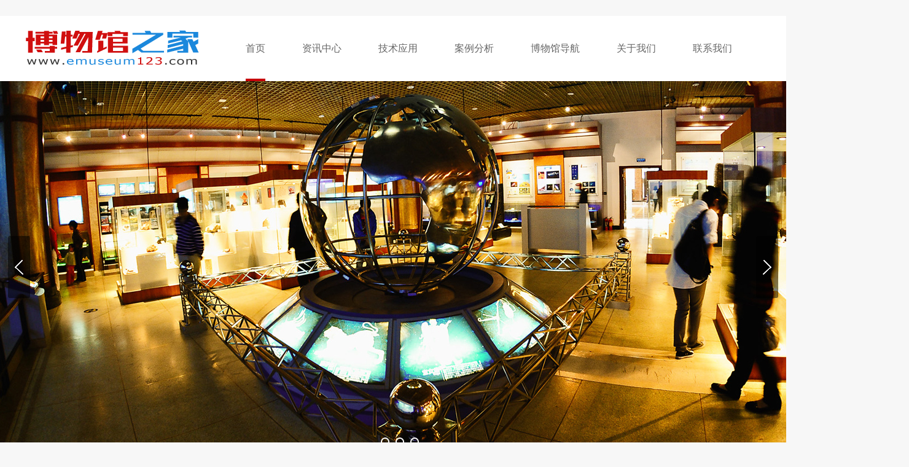

--- FILE ---
content_type: text/html; charset=utf-8
request_url: http://emuseum123.com/
body_size: 5112
content:
﻿<!DOCTYPE html PUBLIC "-//W3C//DTD XHTML 1.0 Transitional//EN" "http://www.w3.org/TR/xhtml1/DTD/xhtml1-transitional.dtd">
<html xmlns="http://www.w3.org/1999/xhtml">
<head>
<meta http-equiv="Content-Type" content="text/html; charset=utf-8">
<title>博物馆之家</title>
<meta name="keywords" content="博物馆之家,全息投影,全息展柜,多点触摸,博物馆展,虚拟现实,数字展厅,数字舞美,楼体投影,展览展示,互动投影,三维仿真,环幕投影,数字样板间,环幕电影">
<meta name="description" content="博物馆之家是国内领先的多媒体展示方案的设计实施专家。为众多行业领域提供新媒体范畴下的原创解决方案，为诸多客户构筑了现代化的多媒体展览展示空间!">
<meta name="author" content="design by www.qysed.com">
<meta name="viewport" content="width=1024">
<link href="http://emuseum123.com/templates/moban/skin/css/body.css" rel="stylesheet" type="text/css">
<script type="text/javascript" src="http://emuseum123.com/templates/moban/skin/js/jquery1.10.2.js"></script>
<script type="text/javascript" src="http://emuseum123.com/templates/moban/skin/js/menu.js"></script>
<script type="text/javascript" src="http://emuseum123.com/templates/moban/skin/js/xixi.js"></script>
<script type="text/javascript">
        $(function(){$(".nav").lavaLamp({ fx: "backout", speed: 700 })});
    </script>
<script type="text/javascript" src="http://emuseum123.com/templates/moban/skin/js/jquery.superslide.2.1.1.js"></script>
<script type="text/javascript" src="http://emuseum123.com/templates/moban/skin/js/web_js.js"></script>
<script type="text/javascript">
        $(function(){
            $('.nav li').removeClass('current-cat');

            //首页块滑动效果
            $('.box1_1,.box1_2,.box2_1,.box2_2,.box3_1,.box3_2,.box4_1,.box4_2,.box5_1,.a_bx1_1,.a_bx2_1,.a_bx1_2,.a_bx2_2').css({'opacity':'0'});
            var wl=$(window).width();
            var wh=1000;
            if(wh>$('.box1').offset().left-wl-100){
                $('.box1_1').stop().animate({'left':'0','opacity':'1'},600,function(){});
                $('.box1_2').stop().animate({'right':'0','opacity':'1'},500,function(){});
            }

            $(window).scroll(function(){
                var st=$(window).scrollTop();
                var wh=$(window).height();

                if(st>$('.box2').offset().top-wh+200){
                    $('.box2_1').stop().animate({'left':'0','opacity':'1'},600,function(){});
                    $('.box2_2').stop().animate({'right':'0','opacity':'1'},500,function(){});
                };

                if(st>$('.box16').offset().top-wh+200){
                    $('.box16_1').stop().animate({'left':'0','opacity':'1'},600,function(){});
                    $('.box16_2').stop().animate({'right':'0','opacity':'1'},500,function(){});
                };

                if(st>$('.box3').offset().top-wh+200){
                    $('.box3_1').stop().animate({'left':'0','opacity':'1'},600,function(){});
                    $('.box3_2').stop().animate({'right':'0','opacity':'1'},500,function(){});
                };

                if(st>$('.box4').offset().top-wh+200){
                    $('.box4_1').stop().animate({'left':'0','opacity':'1'},600,function(){});
                    $('.box4_2').stop().animate({'right':'0','opacity':'1'},500,function(){});
                };

                if(st>$('.box5').offset().top-wh+200){
                    $('.box5_1').stop().animate({'top':'0','opacity':'1'},600,function(){});
                };

            })
        });
    </script>
</head>
<body>
<a href="#" class="back_to_top"></a> <div class="top clearfix">
<div class="web_widht clearfix relative">
<div class="logo left"><a href=""><img src="http://emuseum123.com/templates/moban/skin/images/logo.png"></a></div>
	
<div class="nav left font16">
<ul>

<li><a href="http://emuseum123.com/index.php">首页</a>


</li>

<li><a href="http://emuseum123.com/index.php?ac=article&at=list&tid=64">资讯中心</a>


</li>

<li><a href="http://emuseum123.com/index.php?ac=article&at=list&tid=66">技术应用</a>


</li>

<li><a href="http://emuseum123.com/index.php?ac=article&at=list&tid=73">案例分析</a>


</li>

<li><a href="http://emuseum123.com/index.php?ac=article&at=list&tid=72">博物馆导航</a>


</li>

<li><a href="http://emuseum123.com/index.php?ac=article&at=list&tid=1">关于我们</a>


</li>

<li><a href="http://emuseum123.com/index.php?ac=article&at=list&tid=68">联系我们</a>


</li>
</ul>

</div>
</div>
</div>
<div id="slideBox" class="slideBox">
<div class="hd">
<ul>
<li>1</li>
<li>2</li>
<li>3</li>
</ul>
</div>
<div class="banner">
<ul>
<li style="background:#fff;"><a href="#"><img src="http://emuseum123.com/templates/moban/skin/images/10072fnr20.jpg"></a></li>
<li style="background:#fff;"><a href="#"><img src="http://emuseum123.com/templates/moban/skin/images/1440thtz44.jpg"></a></li>
<li style="background:#fff;"><a href="#"><img src="http://emuseum123.com/templates/moban/skin/images/14464f6dt8.jpg"></a></li>
</ul>
</div>
 
<a class="prev" href="javascript:void(0)"><img src="http://emuseum123.com/templates/moban/skin/images/prev.png"></a> <a class="next" href="javascript:void(0)"><img src="http://emuseum123.com/templates/moban/skin/images/next.png"></a> </div>
<div class="box1 web_widht relative">
<div class="box1_1 back_white absolute clearfix">
<div class="gc_t left"> <a href="index.php?ac=article&at=read&did=70" target="_blank"><img src="http://emuseum123.com/templates/moban/skin/images/img1.jpg"></a></div>
<div class="dl_lei left relative"> <i class="i_sj_a"></i>
<dl>
<dt class="clearfix">
<div class="ico_i left relative"><i class="ico_i1 ico_p"></i></div>
<div class="title_i left">
<h1>全息投影</h1>
<h2>Holographic projection</h2>
</div>
</dt>
<dd>
<p>3D全息投影屏也叫做（数字全息3D成像屏） - 显示广告或...</p>
<a href="index.php?ac=article&at=read&did=70" class="more relative">了解更多<i class="ico_p"></i></a></dd>
</dl>
</div>
</div>
<div class="box1_2 back_white absolute">
<div class="dl_lei left relative">
 
<dl>
<dt class="clearfix">
<div class="ico_i left relative"><i class="ico_i1 ico_p"></i></div>
<div class="title_i left">
<h1>全息展柜</h1>
<h2>Holographic display</h2>
</div>
</dt>
<dd>
<p>全息金字塔的视频图像内的全息电视的形式，把它变成一个特殊的3D格式...</p>
<a href="index.php?ac=article&at=read&did=74" class="more relative">了解更多<i class="ico_p"></i></a> </dd>
</dl>
</div>
</div>
</div>
<div class="box2 web_widht relative m_t30">
<div class="box2_1 back_white absolute"><a href="index.php?ac=article&at=read&did=75" target="_blank"><img src="http://emuseum123.com/templates/moban/skin/images/img2_2.jpg"></a></div>
<div class="box2_2  absolute">
<div class="dl_lei back_white left relative"> <i class="i_sj ico_p"></i>
<dl>
<dt class="clearfix">
<div class="ico_i left relative"><i class="ico_i3 ico_p"></i></div>
<div class="title_i left">
<h1>多点互动</h1>
<h2>Multi point interaction</h2>
</div>
</dt>
<dd>
<p>3D LED触摸屏电脑的性能和支持多达32个人同时触摸 </p>
<a href="index.php?ac=article&at=read&did=75" target="_blank" class="more relative">了解更多<i class="ico_p"></i></a> </dd>
</dl>
</div>
</div>
</div>
<div class="box16 web_widht relative m_t30">
<div class="box16_1 back_white absolute clearfix">
<div class="gc_t left"><a href="index.php?ac=article&at=read&did=76" target="_blank"><img src="http://emuseum123.com/templates/moban/skin/images/img10.jpg"></a></div>
<div class="dl_lei left relative"> <i class="i_sj_a"></i>
<dl>
<dt class="clearfix">
<div class="ico_i left relative"><i class="ico_i4 ico_p"></i></div>
<div class="title_i left">
<h1> 展馆(博物馆)系统</h1>
<h2>Exhibition hall (Museum)</h2>
</div>
</dt>
<dd>
<p>在网络成为一种新兴媒介，如何利用网络发挥自身影响，使更多观众亲近展馆...</p>
<a href="index.php?ac=article&at=read&did=76" target="_blank" class="more relative">了解更多<i class="ico_p"></i></a></dd>
</dl>
</div>
</div>
<div class="box16_2 back_white absolute">
<div class="dl_lei left relative">
 
<dl>
<dt class="clearfix">
<div class="ico_i left relative"><i class="ico_i5 ico_p"></i></div>
<div class="title_i left">
<h1>VR虚拟仿真</h1>
<h2>VR virtual simulation</h2>
</div>
</dt>
<dd>
<p>虚拟现实、三维漫游、虚拟仿真已广泛应用于展示陈列和宣传演示，特别适合...</p>
<a href="index.php?ac=article&at=read&did=77" target="_blank" class="more relative">了解更多<i class="ico_p"></i></a></dd>
</dl>
</div>
</div>
</div>
<div class="box3 web_widht relative m_t30">
<div class="box3_1 back_white absolute">
<div class="wz_list">
<h1>- <a href="http://emuseum123.com/index.php?ac=article&at=list&tid=71" style="color: #FFF;">行业资讯</a></h1>

<ul>

	          
<li class="last"><a href="http://emuseum123.com/index.php?ac=article&at=read&did=129">博物馆未来发展的十大趋势</a><span>2018-04-09 16:45:59</span></li>

	          
<li class="last"><a href="http://emuseum123.com/index.php?ac=article&at=read&did=128">让走进博物馆成为一种习惯</a><span>2016-05-24 12:29:29</span></li>

	          
<li class="last"><a href="http://emuseum123.com/index.php?ac=article&at=read&did=127">智慧博物馆的体系建设</a><span>2016-05-24 10:56:36</span></li>

	
</ul>
</div>
</div>
<div class="box3_2 back_white absolute clearfix">
<ul class="news_but Abut">
<li class="hover"></li>
</ul>
<div class="hd_news clearfix"> 

	
<div class="hd_l">
<div class="news_t left"><a href="http://emuseum123.com/index.php?ac=article&at=read&did=102"><img src="http://emuseum123.com/datacache/pic/400_260_ec8a7da40a13f921753cfce119c0f715.png" style="width: 400px;height: 260px"></a></div>
<div class="wz_list left">
<h1>- <a href="http://emuseum123.com/index.php?ac=article&at=list&tid=69" style="color: #F00;">解决方案</a></h1>
<ul>
<li class="last"> <a href="http://emuseum123.com/index.php?ac=article&at=read&did=102">互动隔空甩屏+多点触摸解决方案</a><span>2016-05-16 21:42:31</span>
<p> <a href="http://emuseum123.com/index.php?ac=article&at=read&did=102">隔空互动操作系统是采用先进的计算机视觉技术及光影捕捉技术，随着手指的挥动、在不接触任何物体的情况下，伸手做出手势，根…</a></p>
</li>
</ul>
</div>
</div>




<div class="hd_l">
<div class="news_t left"><a href="http://emuseum123.com/index.php?ac=article&at=read&did=101"><img src="http://emuseum123.com/datacache/pic/400_260_18e77934ffbe2de15dcefd6504860804.png" style="width: 400px;height: 260px"></a></div>
<div class="wz_list left">
<h1>- <a href="http://emuseum123.com/index.php?ac=article&at=list&tid=69" style="color: #F00;">解决方案</a></h1>
<ul>
<li class="last"> <a href="http://emuseum123.com/index.php?ac=article&at=read&did=101">博物馆展馆方案</a><span>2016-05-16 21:24:16</span>
<p> <a href="http://emuseum123.com/index.php?ac=article&at=read&did=101">博物馆是征集、典藏、陈列和研究代表自然和人类文化遗产的实物的场所，并对那些有科学性、历史性或者艺术价值的物品进行分类…</a></p>
</li>
</ul>
</div>
</div>




<div class="hd_l">
<div class="news_t left"><a href="http://emuseum123.com/index.php?ac=article&at=read&did=100"><img src="http://emuseum123.com/datacache/pic/400_260_ca3c0bf04c3adec33ba4789c6dde31d7.jpg" style="width: 400px;height: 260px"></a></div>
<div class="wz_list left">
<h1>- <a href="http://emuseum123.com/index.php?ac=article&at=list&tid=69" style="color: #F00;">解决方案</a></h1>
<ul>
<li class="last"> <a href="http://emuseum123.com/index.php?ac=article&at=read&did=100">虚拟仿真解决方案</a><span>2016-05-16 21:05:18</span>
<p> <a href="http://emuseum123.com/index.php?ac=article&at=read&did=100">虚拟现实、虚拟仿真已广泛应用于展示陈列和宣传演示,特别适合于文物古迹、工业产品的展示宣传，在城市规划、军事模拟、虚拟…</a></p>
</li>
</ul>
</div>
</div>







</div>
</div>
</div>
<div class="box4 web_widht relative m_t30 picScroll-left">
<div class="box4_1 back_white absolute">
<div class="zy_but"> <span><a href="javascript:;" class="z_but prev"><i class="ico_p"></i></a></span> <span><a href="javascript:;" class="y_but next"><i class="ico_p"></i></a></span> </div>
<div class="case_hd">




<div class="case_hd2">
<div class="case_t left"><a href="http://emuseum123.com/index.php?ac=article&at=read&did=103"><img src="http://emuseum123.com/datacache/pic/390_340_558d8f841a7ed6689fb6d7ac9fc98e46.jpg"></a></div>
<div class="wz_list left">
<h1>- 案例分析</h1>
<ul>
<li class="last"> <a href="http://emuseum123.com/index.php?ac=article&at=read&did=103">展望数字化博物馆未来</a>
<p></p>
</li>
</ul>
</div>
</div>



<div class="case_hd2">
<div class="case_t left"><a href="http://emuseum123.com/index.php?ac=article&at=read&did=89"><img src="http://emuseum123.com/datacache/pic/390_340_1e39db3b4df9ecae0c59aec3f82e7454.png"></a></div>
<div class="wz_list left">
<h1>- 案例分析</h1>
<ul>
<li class="last"> <a href="http://emuseum123.com/index.php?ac=article&at=read&did=89">韩国3D艺术博物馆 趣味幽默让人大开眼界</a>
<p></p>
</li>
</ul>
</div>
</div>







</div>
</div>
<div class="box4_2 back_white absolute">
<div class="wz_list">
<h1>- 关于我们</h1>
</div>
<a href="index.php?ac=article&at=list&tid=1" class="more relative" target="_blank">了解更多<i class="ico_p"></i></a> </div>
</div>
<!---
<div class="box5 web_widht relative m_t30">
<div class="box5_1 back_white absolute">
<div class="hr_i">
<h1>- 人才理念</h1>
<ul class="hr_but Abut">
<li class="on">1</li>
<li class="">2</li>
<li class="">3</li>
</ul>
<div class="hr_list">
<div class="hr_list2 clearfix">
<div class="tempWrap" style="overflow:hidden; position:relative; width:1120px">
<ul style="width: 3360px; left: 0px; position: relative; overflow: hidden; padding: 0px; margin: 0px;">
<li style="float: left; width: 1120px;">
<dl>
<dt><a href="index.php?ac=article&at=list&tid=65"><img src="http://emuseum123.com/templates/moban/skin/images/hr001.jpg"></a></dt>
<dd>
<div class="wz_list">
<h1>人才理念</h1>
<p>我们的人才观：尊重、创新、提升、回报</p>
<a href="index.php?ac=article&at=list&tid=65" target="_blank" class="more relative">了解更多<i class="ico_p"></i></a> </div>
</dd>
</dl>
<div class="right"><a href="index.php?ac=article&at=list&tid=65"><img src="http://emuseum123.com/templates/moban/skin/images/img5.jpg"></a></div>
</li>

</ul>
</div>
</div>
</div>
</div>
</div>
</div>
--->
<div class="box6 web_widht relative m_t30">
<div class="box6_1 back_white absolute">
<div class="hr_i">
<h1>- 博物馆导航</h1>
<ul class="hr_but Abut" id="link_page">
</ul>
<div class="hr_list">
<div class="hr_list2 clearfix">
<ul class="hzyh" id="linklist">
<li>
 
<div style="float:left"><a href="http://www.sxhm.com/"><img src="http://emuseum123.com/datacache/pic/161_52_e4a735d3785142da66b63f5c83b4619d.jpg"></a></div>
 
<div style="float:left"><a href="http://www.chnmus.net/"><img src="http://emuseum123.com/datacache/pic/161_52_65000ad886a158089df961f5289a058b.jpg"></a></div>
 
<div style="float:left"><a href="http://www.hnmuseum.com/hnmuseum/index_gb.jsp"><img src="http://emuseum123.com/datacache/pic/161_52_25db480ce4efcf4900b12aeb5ad9a753.jpg"></a></div>
 
<div style="float:left"><a href="http://www.njmuseum.com/html/default.html"><img src="http://emuseum123.com/datacache/pic/161_52_f59fbda82fe6311250ab3185c184addf.jpg"></a></div>
 
<div style="float:left"><a href="http://www.shanghaimuseum.net/museum/frontend/"><img src="http://emuseum123.com/datacache/pic/161_52_e58319838006b489b265a5fc97e7789a.jpg"></a></div>
 
<div style="float:left"><a href="http://www.chnmuseum.cn"><img src="http://emuseum123.com/datacache/pic/161_52_b4bfc83861a646b4442c9d1fa6f68586.jpg"></a></div>

</li>
</ul>
</div>
</div>
</div>
</div>
</div>
<div class="foot lh_30">
<div class="web_widht">
<div class="foot1 clearfix"> <ul>

<h1>关于我们</h1>
<li><a href="index.php?ac=article&at=list&tid=1" target="_self">网站简介</a></li>
</ul><ul>
<h1>资讯中心</h1>
<li><a href="index.php?ac=article&at=list&tid=64" target="_self">行业资讯</a></li>
<li><a href="index.php?ac=article&at=list&tid=69" target="_self">解决方案</a></li>
</ul><ul>
<h1>技术应用</h1>
<li><a href="index.php?ac=article&at=read&did=70" target="_self">全息投影</a></li>
<li><a href="index.php?ac=article&at=read&did=74" target="_self">全息展柜</a></li>
<li><a href="index.php?ac=article&at=read&did=75" target="_self">多点互动</a></li>
<li><a href="index.php?ac=article&at=read&did=77" target="_self">VR虚拟仿真</a></li>
<li><a href="index.php?ac=article&at=read&did=76" target="_self">展馆(博物馆)系统</a></li>
</ul><ul>
<h1>联系我们</h1>
<li><a href="index.php?ac=article&at=list&tid=68" target="_self">联系地址</a></li>

</ul>
<div class="wx left"><img src="http://emuseum123.com/templates/moban/skin/images/wx.jpg"></div>
</div>
<div class="foot2 text_center lh_25">
<p class="font11">Copyright &copy; 2016-2021 www.qysed.cn 广东互动 版权所有 <a href="http://www.qysed.cn" target='_blank'>Power by Powered by广东互动电子有限公司</a> <a href="https://beian.miit.gov.cn/" target='_blank'>ICP备案号：粤ICP备16014838号</a> <a target="_blank" href="http://www.beian.gov.cn/portal/registerSystemInfo?recordcode=44180202000600" style="display:inline-block;text-decoration:none;height:20px;line-height:20px;"><img src="http://emuseum123.com/upfile/2020/06/20200630202507_861.png" style="float:left;"/>&nbsp;粤公网安备 44180202000600号</a></p>

</div>
<script>
var _hmt = _hmt || [];
(function() {
  var hm = document.createElement("script");
  hm.src = "//hm.baidu.com/hm.js?b0e8ff9a9365075e068c1685ecd25b06";
  var s = document.getElementsByTagName("script")[0]; 
  s.parentNode.insertBefore(hm, s);
})();
</script>
</div>
</div>
<script type="text/javascript">
    var linkcount = $('#linklist li div').size();
    var linkpage = Math.ceil(linkcount / 6);
    var str = "<li>";
    for (var i = 0; i < linkcount; i++) {
        if (i > 1 && i%6==0)str += "</li><li>";
        str += $('#linklist li div').eq(i).html();
    };
    str += "</li>";
    $('#linklist').html(str);


    jQuery(".slideBox").slide({mainCell:".banner ul",effect:"topLoop",delayTime:1000,mouseOverStop:false});
    jQuery(".picScroll-left").slide({titCell:".zy_but ul",mainCell:".case_hd",autoPage:true,effect:"left",trigger:"click",mouseOverStop:false});
    jQuery(".box3_2").slide({titCell:".news_but",mainCell:".hd_news",autoPage:true,effect:"left",trigger:"click",mouseOverStop:false});
    jQuery(".hr_i").slide({titCell:".hr_but",mainCell:".hr_list ul",autoPage:true,effect:"left",trigger:"click",mouseOverStop:false});

<meta name="baidu-site-verification" content="jnYFZhlwel" />
</script>
</body>
</html>

--- FILE ---
content_type: text/css
request_url: http://emuseum123.com/templates/moban/skin/css/body.css
body_size: 6556
content:
@charset "utf-8";html,body{font-family:"Microsoft yahei";font-size:13px;line-height:26px;color:#999;background-color:#f7f7f7;overflow-x:hidden;}html,body,div,span,applet,object,iframe,h1,h2,h3,h4,h5,h6,p,blockquote,pre,a,abbr,acronym,address,big,cite,code,del,dfn,em,img,ins,kbd,q,s,samp,small,strike,sub,sup,tt,var,u,i,center,dl,dt,dd,ol,ul,li,fieldset,form,label,legend,table,caption,tbody,tfoot,thead,tr,th,td,input{margin:0;padding:0;}h1,h2,h3,h4,h5,h6{font-weight:normal;font-size:12px;}a{color:#999;text-decoration:none;transition:background-color 0.1s ease-in 0s,color 0.2s ease-in 0s;-webkit-transition:background-color 0.1s ease-in 0s,color 0.2s ease-in 0s;outline:none}a:hover{color:#333;}ul,dl{list-style-type:none;}li{vertical-align:top;}.clear{clear:both;margin:0;padding:0;font-size:0px;line-height:0px;height:0px;overflow:hidden;}.clearfix:after{content:".";display:block;height:0;clear:both;visibility:hidden;}*html .clearfix{zoom:1;}*+html .clearfix{zoom:1;}img{border:none;vertical-align:top;}.input_a,.textarea_a{font-size:12px;color:#888;border:1px solid #b4b4b4;outline:medium none;}.input_a:focus,.textarea_a:focus{border:1px solid #0e334b;box-shadow:0px 0px 2px 0px #0e334b;}.left{float:left;}.right{float:right;}.display{display:inline;}.display_no{display:none;}.overflow{overflow:hidden;}.text_center{text-align:center;}.text_right{text-align:right;}.web_widht{width:1200px;margin:0 auto;}.relative{position:relative;}.absolute{position:absolute;}.pointer{cursor:pointer}.m_t10{margin-top:10px;}.m_t20{margin-top:20px;}.m_t30{margin-top:30px;}.m_l10{margin-left:10px;}.m_l20{margin-left:20px;}.m_b10{margin-bottom:10px;}.m_b20{margin-bottom:20px;}.m_auto{margin:0 auto;}.p_t10{padding-top:10px;}.p_t20{padding-top:20px;}.p_l10{padding-left:10px;}.p_l20{padding-left:20px;}.p_b10{padding-bottom:10px;}.p_b20{padding-bottom:20px;}.p_10{padding:10px;}.p_20{padding:20px;}.p_40{padding:40px;}.tahoma{font-family:"Tahoma";}.verdana{font-family:Verdana,Geneva,sans-serif;font-size:12px;}.yahei,input,textarea{font-family:"Microsoft yahei";}.font10{font-size:10px;}.font11{font-size:11px;}.font12{font-size:12px;}.font13{font-size:13px;}.font14{font-size:14px;}.font16{font-size:16px;}.font18{font-size:18px;}.font28,.i_dwp h1,.i_dlp h1{font-size:28px;}.font32{font-size:32px;}.color_0{color:#000;}.color_3{color:#333;}.color_6{color:#666;}.color_9{color:#999;}.color_c{color:#CCC;}.color_f{color:#fff;}.red,.red a{color:#c60005;}.red a:hover{color:#000;}.lh_16{line-height:16px;}.lh_18{line-height:18px;}.lh_21{line-height:21px;}.lh_25{line-height:25px;}.lh_30{line-height:30px;}.border_hui{border:1px solid #ccc;}.border_no{border-bottom:none;}.ico_p{background:url(../images/ico_p.png) no-repeat;display:block;overflow:hidden;position:absolute;}.back_white{background:#fff;}a img:hover{filter:Alpha(Opacity=80);opacity:0.8;}.nav a img:hover{filter:Alpha(Opacity=70);opacity:0.7;}.radius_3{border-radius:3px;}
{
box-shadow: 0px 0px 2px 2px #f9f9f9;
}
.ico_p, .back_to_top, .back_to_top_2, input, textarea, a img {
	transition: all 0.3s linear 0s;
	-webkit-transition: all 0.3s linear 0s;
}
/* 首页头部-共用 */
.top {
	height:106px;
	background:#fff;
	position:relative;
	z-index:99999;
}
.logo {
	padding:18px 10px 0 0;
}
.nav {
	position:relative;
	z-index:99999;
}
.nav li.back {
	z-index: 1;
	position: absolute;
	overflow:hidden;
	margin-top:102px;
	margin-left:0px;
	height:4px;
	background:#c7000a;
}
.nav ul li {
	float:left;
	padding:0 15px;
	margin:0 15px;
}
.nav a {
	color:#666;
	display:block;
	line-height:106px;
	position:relative;
	z-index:2;
}
.nav a:hover, .nav .hover a, .nav .current-cat a {
	color:#c7000a;
}
.nav li .sub_nav {
	background:#0e334b;
	position:absolute;
	width:1200px;
	padding:40px 0;
	left:-243px;
	top:105px;
	z-index:999;
	display:none;
	text-align:center;
}
.nav li .sub_nav a {
	margin:0 10px;
	padding:0;
	width:210px;
	display:inline-block;
	overflow:hidden;
}
.nav li .sub_nav a img {
	width:100%;
}
.back_to_top {
	width:70px;
	height:70px;
	background:url(../images/ico_p4.png) no-repeat;
	display:block;
	position:fixed;
	right:0px;
	bottom:180px;
	z-index:999;
}
.back_to_top:hover {
	background:url(../images/ico_p4.png) no-repeat 0 -70px;
}
.back_to_top_2 {
	width:70px;
	height:70px;
	background:url(../images/ico_p2.png) no-repeat;
	display:block;
	position:fixed;
	right:0px;
	bottom:250px;
	z-index:999;
}
.back_to_top_2:hover {
	background:url(../images/ico_p2.png) no-repeat 0 -70px;
}
/* bannercss */
.slideBox {
	width:100%;
	height:604px;
	overflow:hidden;
	position:relative;
	z-index:1;
}
.slideBox .hd {
	height:14px;
	overflow:hidden;
	position:absolute;
	left:50%;
	margin-left:-20px;
	bottom:10px;
	z-index:1;
}
.slideBox .hd ul {
	overflow:hidden;
	zoom:1;
	float:left;
}
.slideBox .hd ul li {
	float:left;
	margin-right:10px;
	width:10px;
	height:10px;
	border-radius:50%;
	border:2px solid #fff;
	cursor:pointer;
	font-size:0;
}
.slideBox .hd ul li.on {
	background:#fff;
	color:#fff;
	filter:alpha(opacity=100);
	opacity:1;
}
.slideBox .banner {
	position:relative;
	height:100%;
	z-index:0;
	text-align:center;
}
.slideBox .banner li {
	zoom:1;
	vertical-align:middle;
	height:604px;
}
.slideBox .banner li a {
	display:block;
	width:100%;
	height:604px;
	position:relative;
}
.slideBox .banner li a img {
	position:absolute;
	margin-left:-960px;
	left:50%;
	top:0;
}
/* 下面是前/后按钮代码，如果不需要删除即可 */
.slideBox .prev, .slideBox .next {
	position:absolute;
	left:1%;
	top:50%;
	margin-top:-50px;
	display:block;
	width:36px;
	height:101px;
	background:rgba(0,0,0,0.5);
	border-radius:3px;
}
.slideBox .next {
	left:auto;
	right:1%;
}
.slideBox .prev:hover, .slideBox .next:hover {
	background:rgba(0,0,0,0.8);
}
.slideBox .prevStop {
	display:none;
}
.slideBox .nextStop {
	display:none;
}
/* 首页 */
.box1 {
	margin:60px auto 0px auto;
}
.box1, .box1_1, .box1_2 {
	height:380px;
}
.box1_1, .box1_2, .box2_1, .box2_2, .box3_1, .box3_2, .box4_1, .box4_2 {
	top:0;
}
.box1_1, .box2_1, .box4_1, .box16_1 {
	left:-20%;
	width:790px;
}
.box1_2, .box2_2, .box4_2, .box6_2, .box16_2 {
	right:-20%;
	width:380px;
}
.box6_1 {
	width:1200px;
}
.box2, .box2_1, .box2_2 {
	height:380px;
}
.box3, .box3_1, .box3_2 {
	height:380px;
}
.box3_1 {
	left:-20%;
	width:380px;
}
.box3_2 {
	right:-20%;
	width:790px;
	overflow:hidden;
}
.box4, .box4_1, .box4_2 {
	height:340px;
}
.box5, .box5_1 {
	height:338px;
}
.box5_1 {
	top:20%;
	left:0;
	width:100%;
}
.box6_2 {
	height:380px;
}
.box6 {
	height:230px;
}
.box16 {
	height:380px;
}
.hzyh li img {
	border:1px solid #ccc;
	margin:10px;
}
.gc_t {
	width:410px;
}
.dl_lei {
	width:300px;
	padding:0 40px;
}
.dl_lei dt {
	border-bottom:1px solid #e5e5e5;
	padding:60px 0 40px 0;
}
.dl_lei dd p {
	padding:34px 0;
}
.ico_i {
	width:77px;
	height:77px;
	background:#fff;
	border-radius:50%;
	border:1px solid #c7000a;
}
.ico_i1 {
	width:40px;
	height:42px;
	background-position:-52px 0;
	left:50%;
	top:50%;
	margin-left:-20px;
	margin-top:-25px;
}
.title_i {
	padding-left:20px;
}
.title_i h1 {
	font-size:20px;
	color:#c60005;
	padding:14px 0 6px 0;
}
.title_i h2 {
	font-size:16px;
}
.dl_lei .i_sj {
	width:15px;
	height:22px;
	background-position:-158px 0;
	left:-15px;
	top:68px;
	z-index:9;
}
.dl_lei .i_sj_a {
	position:absolute;
	left:-15px;
	top:68px;
	width:0;
	height:0;
	border-top:10px solid transparent;
	border-bottom:10px solid transparent;
	border-right:15px solid #fff;
	z-index:9;
	-webkit-transition:0.5s;
	transition:0.5s;
}
.dl_lei:hover .i_sj_a {
	border-right-color:#c7000a;
}
.box1_2 .ico_i1, .ico_i2 {
	width:42px;
	height:40px;
	background-position:-52px -46px;
	left:50%;
	top:50%;
	margin-left:-21px;
	margin-top:-22px;
}
.dl_lei {
	height:380px;
	background:#fff;
	-webkit-transition:0.5s;
	transition:0.5s;
}
.dl_lei:hover {
	background:#c7000a;
	color:#fff;
}
.dl_lei:hover a, .dl_lei:hover h1 {
	color:#fff;
}
.box2 .dl_lei:hover .i_sj, .dl_lei:hover .i_sj, .box1_2 .dl_lei:hover .i_sj {
	background-position:-194px 0;
}
.box2 .dl_lei .i_sj, .box1_2 .dl_lei .i_sj {
	background-position:-176px 0;
}
.ico_i3 {
	width:41px;
	height:36px;
	background-position:-52px -88px;
	left:50%;
	top:50%;
	margin-left:-20px;
	margin-top:-18px;
}
.ico_i4 {
	width:34px;
	height:36px;
	background-position:-52px -128px;
	left:50%;
	top:50%;
	margin-left:-17px;
	margin-top:-18px;
}
.ico_i5 {
	width:34px;
	height:36px;
	background-position:-170px -30px;
	left:50%;
	top:50%;
	margin-left:-17px;
	margin-top:-18px;
}
.box3_1 {
	background:#0e334b;
	color:#fff;
	overflow:hidden;
}
.box3_1 .wz_list h1, .box4_2 .wz_list h1 {
	color:#fff;
}
.box3_1 .wz_list li a:hover {
	color:#fff;
}
.wz_list, .wz_box2 {
	width:300px;
	padding:0 40px;
	color:#a6adb4;
	line-height:24px;
}
.wz_list h1, .hr_i h1, .wz_box2 h1 {
	color:#c7000a;
	font-size:22px;
	padding-top:18px;
}
.wz_list li {
	border-top:1px dotted #8799a5;
	padding:25px 0;
}
.box3_1 .wz_list li a {
	color:#dee0e3;
}
.wz_list li a {
	font-size:16px;
	color:#666;
}
.wz_list li a:hover {
	color:#333;
}
.wz_list li span {
	display:block;
	padding-top:6px;
}
.wz_list .last, .box3_2 .wz_list .last {
	border:none;
}
.wz_list p {
	padding-top:20px;
	background:url(../images/line.gif) no-repeat left top;
	margin-top:25px;
}
.news_t, .case_t {
	width:410px;
	overflow:hidden;
}
.box4_2 {
	background:url(../images/about1.jpg) no-repeat;
}
.box4_2 .more {
	color:#fff;
	position:absolute;
	bottom:30px;
	left:40px;
	padding-right:20px;
}
.box4_2 .more i, .box4_2 .more:hover i {
	border:none;
	top:3px;
}
.hr_i {
	padding:40px;
}
.Abut {
	position:absolute;
	right:25px;
	top:45px;
}
.Abut li {
	float:left;
	margin-right:15px;
	width:10px;
	height:10px;
	border-radius:50%;
	background:#cdcdcd;
	cursor:pointer;
	font-size:0;
}
.Abut .on {
	background:#c7000a;
}
.box5_1 .hr_i h1, .box6_1 .hr_i h1 {
	padding:0;
	margin-bottom:24px;
}
.hr_list, .hr_list2 li {
	width:1120px;
	overflow:hidden;
	height:206px;
}
.box6_1 .hr_list {
	height:110px;
}
.hr_list {
	position:relative;
}
.hr_list2 {
	position:absolute;
	left:0;
	top:0;
	width:10000px;
}
.hr_list2 li {
	float:left;
}
.hr_list2 dl {
	float:left;
	background:#f7f7f7;
	width:740px;
}
.hr_list2 dt {
	width:360px;
	overflow:hidden;
	float:left;
}
.hr_list2 dd {
	float:left;
	height:206px;
}
.box5_1 .hr_list2 dd h1, .box6_1 .hr_list2 dd h1 {
	padding-top: 28px;
}
.hr_list2 .wz_list p {
	padding-top:15px;
	margin-top:15px;
}
.hr_list2 .more {
	margin-top:20px;
}
.hr_list2 .more:hover, .a_box1 .more:hover, .wz_list2 .wz_list .more:hover {
	color:#c7000a;
}
.hr_list2 .more:hover i, .a_box1 .more:hover i, .wz_list2 .wz_list .more:hover i {
	color:#c7000a;
	border: 1px solid #c7000a;
	background-color:#c7000a;
}
.hd_news {
	position:absolute;
}
.box3_2 .Abut {
	bottom:33px;
	top:auto;
	left:450px;
	right:auto;
	z-index:999;
}
.hd_l {
	float:left;
	width:790px;
	height:380px;
}
.box4_1 {
	overflow:hidden;
}
.case_hd {
	height:340px;
}
.case_hd2 {
	float:left;
	width:790px;
	height:340px;
}
.zy_but {
	bottom:42px;
	position:absolute;
	height:24px;
	left:450px;
	width:120px;
	z-index:9;
}
.zy_but a {
	display:block;
	width:24px;
	height:24px;
	float:left;
	margin-right:4px;
}
.z_but .ico_p {
	background-position:0 -88px;
	width:24px;
	height:24px;
}
.y_but .ico_p {
	background-position:-26px -114px;
	width:24px;
	height:24px;
}
.y_but:hover .ico_p {
	background-position:-0px -114px;
}
.z_but:hover .ico_p {
	background-position:-26px -88px;
}
.case_hd {
	position:absolute;
	left:0;
	top:0;
}
.case_hd2 {
	float:left;
}
.more {
	display:inline-block;
	padding-right:30px;
}
.more i {
	width:20px;
	height:20px;
	border-radius:50%;
	border:1px solid #ccc;
	right:0;
	top:0;
	background-position:-135px 0px;
}
.more:hover i {
	background-position:-111px 0px;
	border:1px solid #fff;
}
/* 内页共用 */
.ny_b {
	height:504px;
	margin-bottom:60px;
}
.w790 {
	width:790px;
}
.w380 {
	width:380px;
}
.w600 {
	width:600px;
}
.w700 {
	width:700px;
}
.w800 {
	width:800px;
}
.w500 {
	width:500px;
}
.w400 {
	width:400px;
}
.h300 {
	height:300px;
}
.h400 {
	height:400px;
}
.h360 {
	height:360px;
}
.h480 {
	height:480px;
}
.f_z20 {
	left:-20%;
}
.f_y20 {
	right:-20%;
}
.line {
	display:block;
	height:2px;
	width:22px;
	overflow:hidden;
	background:#ccc;
	margin:20px 0 70px 0;
}
.wz_box2 h1 {
	padding-bottom:38px;
	font-size:18px;
	border-bottom:1px solid #bfbfbf;
}
.wz_box2 p {
	padding:40px 0;
}
.more2 {
	display:inline-block;
	background:#f2f2f2;
	line-height:42px;
	height:42px;
	padding:0 50px 0 30px;
}
.more2 i {
	background-position: -135px 0;
	height: 20px;
	right: 20px;
	top: 50%;
	width: 20px;
	margin-top:-10px;
}
.more2:hover {
	background:#bd0000;
	color:#fff;
}
.more2:hover i {
	background-position:-111px 0px;
}
.nav_title {
	margin-top:-60px;
	padding:50px 0;
	color:#0e334b;
	margin-bottom:30px;
}
.nav_title h1 {
	font-size:30px;
	color:#666;
}
.page a {
	display:inline-block;
	background:#ccc;
	padding:17px 21px;
	margin-left:20px;
}
.page a:hover {
	background:#c7000a;
}
.page2 a {
	display:inline-block;
	background:#999;
	font-size:24px;
	color:#fff;
	padding:20px;
	margin:0 5px;
}
.page2 a:hover, .page2 .hover {
	background:#0e334b;
}
/* 关于我们 */
.a_box1, .a_bx1_1, .a_bx1_2 {
	height:516px;
}
.a_bx1_1 {
	background:url(../images/about2.jpg) no-repeat;
}
.a_bx1_1, .a_bx2_1 {
	left:-20%;
}
.a_bx1_2, .a_bx2_2 {
	right:-20%;
}
.a_box1 .wz_list p, .wz_list2 .wz_list p {
	margin:0;
	background:none;
	padding-bottom:35px;
}
.a_bx1_1 .wz_list {
	padding-bottom:38px;
	width:382px;
	margin:20px 0 0 20px;
}
.a_box2, .a_bx2_1, .a_bx2_2 {
	height:360px;
}
.a_bx2_1 {
	background:url(../images/about4.jpg);
	color:#fff;
}
.a_box3 {
	width:1200px;
	height:180px;
	margin:auto;
	background:#fff;
	margin-top:30px;
}
.a_box3 img {
	float:left;
}
.a_box3 article {
	margin-left:638px;
}
.a_box3 article h2 {
	color: #c7000a;
	font-size:22px;
	padding-top:38px;
}
.a_box3 article summary {
	padding:20px 0;
}
.a_box3 a:hover {
	color:#c7000a;
}
.a_box3 a:hover i {
	color: #c7000a;
	border: 1px solid #c7000a;
	background-color: #c7000a;
	background-position: -111px 0px;
}
.a_bx2_1 .wz_box2 h1 {
	font-size:22px;
	color:#fff;
	border-bottom-color:#8ea0c0;
}
.lc_nr {
	padding:40px 0 70px 0;
}
.lc_nr h3 {
	font-size:18px;
	color:#fff;
}
.lc_nr h4 {
	font-size:14px;
	color:#fff;
}
.about_gy .wz_list {
	width:400px;
	padding:60px 0 0 0;
	line-height:30px;
}
.about_gy .wz_list h1 {
	color:#004673;
	font-size:18px;
}
.about_lc .wz_list {
	color:#666;
}
.about_lc .wz_list {
	width:520px;
	padding-top:20px;
}
/* 关于我们-核心价值 */
.core {
	position:relative;
	margin-right:-40px;
	padding-bottom:60px;
}
.core .dl {
	position:relative;
	width:373px;
	height:284px;
	float:left;
	margin:60px 40px 0 0;
	overflow:hidden;
}
.core .dt {
	position:absolute;
	z-index:2;
	width:100%;
	height:100%;
	text-align:center;
	background:#fafafa;
}
.core .dt img {
	margin:42px 0 26px 0;
}
.core .dt h1 {
	font-size:18px;
	color:#0e334b;
}
.core .dt span {
	font-size:14px;
	font-family:"Tahoma";
	color:#666;
}
.core .dd {
	position:absolute;
	top:0;
	left:0;
	width:100%;
	height:100%;
	text-align:center;
	color:#fff;
	background:#0e334b;
}
.core .dd p {
	position:absolute;
	top:44%;
	left:8%;
	width:84%;
}
.core2 {
	margin-top:60px;
	background:url(../images/line2.gif) repeat-y center top;
}
.core2 .dl {
	width:540px;
	position:relative;
}
.core2 .dl.left {
	padding-right:60px;
}
.core2 .dl.right {
	padding-left:60px;
}
.core2 .dl i {
	width:18px;
	height:18px;
}
.core2 .dl.left i {
	background-position:-24px -142px;
	right:-9px;
	top:-1px;
}
.core2 .dl.right i {
	background-position:-24px -163px;
	left:-9px;
	top:100px;
}
.core2 .dt {
	position:relative;
	min-height:150px;
}
.core2 .dt span {
	position:absolute;
	left:0;
	bottom:0;
	background:#c60004;
	color:#fff;
	font-size:30px;
	display:block;
	padding:14px 18px;
}
.core2 .dd {
	color:#666;
	padding-top:20px;
}
.core_zk {
	background:#666;
	color:#fff;
	padding:20px 0;
	margin-top:60px;
}
.core_zk span {
	display:inline-block;
	text-align:left;
	font-family:"Tahoma";
	line-height:24px;
	padding-right:60px;
}
.core_zk span h1 {
	font-size:24px;
	font-family:"Microsoft yahei";
}
.core_zk span em {
	width:44px;
	height:44px;
	background-position:-110px -26px;
	right:0;
	top:0;
}
.core_zk .hover em {
	background-position:-110px -72px;
}
/* 新闻 */
.news_list dl {
	background:#fff;
	height:260px;
	margin-bottom:20px;
}
.news_list dl a {
	display:block;
}
.news_list dt {
	width:400px;
	height:260px;
	float:left;
}
.news_list dd {
	width:700px;
	height:260px;
	overflow:hidden;
	padding:0 50px;
	float:right
}
.news_list dd h1 {
	border-bottom:1px dotted #ccc;
	padding:35px 0 30px 0;
	color:#004673;
	font-size:18px;
	-webkit-transition:0.5s;
	transition:0.5s;
}
.news_list a:hover dd h1 {
	color:#c7000a;
}
.news_list dd p {
	padding:25px 0 30px 0;
}
.news_list dd span, .news_tj li span {
	color:#ccc;
	font-family:"Tahoma";
	font-size:14px;
}
.news_zw {
	padding:40px;
}
.news_title {
	padding-bottom:30px;
}
.news_title h1 {
	font-size:24px;
	color:#004673;
	margin-bottom:26px;
}
.news_title span {
	font-size:18px;
	color:#ccc;
	font-family:"Tahoma";
}
.news_main {
	border-bottom:1px dotted #ccc;
	border-top:1px dotted #ccc;
	padding:40px 0;
}
.news_fz {
	padding-top:40px;
}
.back1 {
	background:#0e334b;
	color:#fff;
	font-size:16px;
	padding:14px 24px;
}
.back1:hover {
	color:#fff;
	background:#c7000a;
}
.news_tj {
	padding:40px 0 40px 40px;
}
.news_tj h1 {
	color: #c7000a;
	font-size: 22px;
	margin-bottom:26px;
}
.news_tj li {
	float:left;
	width:290px;
	padding:30px;
	background:#fafafa;
	margin-right:35px;
}
.news_tj li h1 {
	font-size:16px;
	border-bottom:1px dotted #ccc;
	height:72px;
	line-height:24px;
	margin-bottom:26px;
}
/* 业务体系 */
.system .dl_lei, .system_gc .dl_lei {
	width:320px;
	margin:0 auto;
}
.system_gc .title_i {
	padding:0;
}
.system_gc .dl_lei dt {
	padding-top:30px;
}
.system_gc .dl_lei {
	line-height:24px;
}
.system_gc .dl_lei:hover {
	background:#fff;
	color:#666;
}
.system_gc .dl_lei:hover h1 {
	color:#c7000a;
}
.system_gc .dl_lei:hover a {
	color:#0e334b;
}
.system_gc .more i {
	border:none;
	background-color:#0e334b;
	transform: rotate(90deg);
}
.system_gc .cur i {
	transform: rotate(90deg);
}
.gc_box_nr {
	padding:0 0 40px 40px;
	font-size:14px;
}
.gc_box_nr li {
	width:480px;
	float:left;
	padding:28px 30px;
	background:#fafafa;
	margin: 40px 40px 0 0;
	min-height:122px;
}
.gc_box_nr li h2 {
	font-size:18px;
	color:#c7000a;
	margin-bottom:15px;
}
.gc_close {
	width:12px;
	height:12px;
	background-color:#0e334b;
	padding:9px 24px;
	display:inline-block;
}
.gc_close:hover {
	background:#c7000a;
}
.gc_close:hover i {
	transform: rotate(180deg);
}
.gc_close i {
	width:12px;
	height:12px;
	background-position:-5px -145px;
}
.gc_box2 {
	display:none;
}
.tx_box6, .tx_box6_1, .tx_box7, .tx_box7_1 {
	height:755px;
	width:1200px;
}
.tx_box6_1, .tx_box7_1 {
	top:20%;
}
.title_z {
	padding:40px;
}
.title_z2 {
	color: #c7000a;
	font-size: 22px;
}
/* 服务案例 */
.case_list .dl_lei {
	width:280px;
	margin-left:30px;
	display:inline;
}
.case_list .dl_lei .more2:hover {
	color:#fff;
}
.case_list .title_i h1 {
	padding:80px 0 10px 0;
}
.case_list .title_i h1, .case_list .dl_lei:hover h1 {
	font-size:24px;
	color:#0e334b;
}
.case_list .title_i h2 {
	font-size:18px;
}
.case_list .dl_lei dt {
	margin-bottom:25px;
	padding-bottom:25px;
}
/* HR */
.h205 {
	height:205px;
}
.h595 {
	height:595px;
}
.hr_box1_1 {
	left:-20%;
	top:0;
}
.hr_box1_2 {
	right:-20%;
	top:0;
}
.hr_box1_3 {
	bottom:0;
	right:-20%;
}
.hr_box1_4 {
	bottom:0;
	right:-40%;
}
.hr_box1_3, .hr_box1_3 h1, .hr_box1_4, .hr_box1_4 h1 {
	-webkit-transition:background 0.5s, color 0.4s;
	transition:background 0.5s, color 0.4s;
}
.hr_box1_3 a, .hr_box1_4 a {
	display:block;
	height:100%;
}
.hr_box1_3 h1, .hr_box1_4 h1 {
	position:absolute;
	width:100%;
	position:absolute;
	bottom:20px;
	left:0;
}
.hr_ico {
	width:103px;
	height:103px;
	border-radius:50%;
	display:inline-block;
}
.hr_ico1 {
	background:#fafafa;
}
.hr_ico2 {
	background:#fafafa;
}
.hr_ico1 i {
	width:49px;
	height:43px;
	left:50%;
	top:50%;
	margin-left:-25px;
	margin-top:-21px;
	background-position:-52px -176px;
}
.hr_ico2 i {
	width:60px;
	height:44px;
	left:50%;
	top:50%;
	margin-left:-30px;
	margin-top:-22px;
	background-position:-52px -226px;
}
.hr_box1 .hr_ico {
	position:absolute;
	display:block;
	left:50%;
	top:50%;
	margin-left:-51px;
	margin-top:-61px;
}
.hr_box1_3:hover, .hr_box1_4:hover {
	background:#c7000a;
}
.hr_box1_3:hover h1, .hr_box1_4:hover h1 {
	color:#fff;
}
.hr_ll {
	padding:40px;
}
.hr_llT {
	width:720px;
}
.hr_ll2 {
	background:#fff;
}
.hr_ll2 .dl_lei dt {
	padding-top:80px;
}
.hr_lb li {
	margin-bottom:30px;
}
.hr_lb2 {
	height:54px;
	line-height:54px;
	background:#fafafa;
	color:#666;
	padding:0 30px;
	cursor:pointer;
}
.hr_lb2 h1 {
	font-size:14px;
}
.hr_lb2:hover {
	color:#c7000a;
}
.hr_lb2 span {
	width:36px;
	height:36px;
	display:block;
	margin-top:9px;
}
.hr_lb2 span i {
	width:36px;
	height:36px;
	display:block;
	background-position:-115px -158px;
}
.hr_lb .hover .hr_lb2 span i {
	background-position:-115px -121px;
}
.hr_lb3 {
	padding:30px;
	line-height:36px;
}
.a_but {
	background: none repeat scroll 0 0 #c7000a;
	color: #fff;
	font-size: 16px;
	padding: 14px 44px;
}
.a_but:hover {
	color:#fff;
	background:#0e334b;
}
.xz_list .hr_lb2 span i {
	width:36px;
	height:36px;
	display:block;
	background-position:-115px -232px;
}
.xz_list .hr_lb2:hover span i {
	background-position:-115px -195px;
}
.xz_list .hr_lb2 {
	cursor:auto;
}
.w720 {
	width:720px;
}
.h380 {
	height:380px;
}
.hr_tm .tx_box1, .hr_tm .tx_box2, .hr_tm .tx_box3 {
	background:#fafafa;
}
/* 联系 */
.addres1, .cons {
	padding:60px 40px;
}
.addres1_2 {
	width:480px;
	padding:0 0 0 40px;
	background:#fafafa;
}
.addres1_2, .addres1_1 {
	height:372px;
}
.addres1_2 .line {
	margin: 20px 0;
}
.one {
	width:20%;
}
.cons {
}
.cons_lb2 {
	border-top:1px dotted #ababab;
	padding-top:60px;
}
.cons_lb1 {
	padding:20px 0;
}
.cons_lb li {
	width:510px;
	height:52px;
	line-height:52px;
	margin:20px 0;
}
.cons_lb li img {
	margin-right:20px;
}
.input_a {
	height:50px;
	padding:0 10px;
	font-size:18px;
	width:308px;
}
.textarea_a {
	width:950px;
	padding:10px;
	font-size:18px;
	height:200px;
}
.input_b {
	border:none;
	color:#fff;
	font-size:18px;
	padding:15px 50px;
}
.tj_an {
	background:#0e334b;
	margin-right:20px;
}
.tj_an:hover {
	background:#c7000a;
}
.cz_an {
	background:#999;
}
.cz_an:hover {
	background:#ccc;
}
/* 下拉 */
.select {
	width:330px;
	height:52px;
	line-height:52px;
	position:relative;
	z-index:10;
	cursor:default;
	color:#666;
	background:url(../images/select.gif) no-repeat 0 0;
}
.select .show {
	padding-left:10px;
	height:52px;
	line-height:50px;
}
.selecthover {
	background:url(../images/select.gif) no-repeat 0 bottom;
}
.select .options {
	position:absolute;
	width:330px;
	background-color:#fafafa;
	display:none;
}
.select .options .option {
	height:40px;
	line-height:40px;
	padding-left:10px;
}
.select .options .optionhover {
	background-color:#ccc;
	color:#fff;
}
.dx_an input {
	display:none
}
.dx_an label {
	display:-moz-inline-block;
	display:inline-block;
	cursor:pointer;
	margin:5px 0;
	padding-left:24px;
	line-height:22px;
	height:22px;
	background:url(../images/dian.gif) no-repeat left top;
}
.dx_an label.checked {
	background-position:left bottom;
}
/* 底部 */
.foot {
	background:#032135;
	color:#dddfe1;
	margin-top:60px;
}
.foot a {
	color:#b8bcbf;
}
.foot a:hover {
	color:#fff;
}
.foot1 {
	padding:50px 0;
}
.foot1 ul {
	float:left;
	border-right:1px dotted #354d5d;
	width:170px;
	padding-left:60px;
}
.foot1 li {
	height:30px;
}
.foot1 h1 {
	font-size:18px;
	margin-bottom:10px;
}
.foot1 .wx {
	padding-left:25px;
}
.foot2 {
	border-top:1px solid #4f6472;
	color:#b8bcbf;
	padding:20px 0;
}
.foot2 .p1 a {
	padding-right:20px;
}
.foot2 .p1 b {
	padding-right:6px;
}
/* 保函申请表 */
.form_box {
	width:1200px;
	margin:0 auto;
}
.form {
	width:1120px;
	float:left;
	padding:40px;
	background:#fff;
}
.form ul {
	width:100%;
	float:left;
}
.form ul li {
	float:left;
	width:560px;
	margin-top:20px;
	margin-bottom:20px;
	font-size:18px;
	height:52px;
	line-height:52px;
	text-align:right;
}
.form ul li input {
	border:1px solid #ccc;
	width:330px;
	color:#999;
	height:52px;
	line-height:52px;
	padding:0 4px;
	font-size:18px;
	float:right;
}
.form ul li input:focus {
	border:1px solid #oe334b;
	box-shadow:0 0 2px 0 #0e334b;
}
.form_a {
	border:1px solid #ccc;
	width:330px;
	color:#999;
	height:52px;
	line-height:52px;
	padding:0 4px;
	cursor:pointer;
	font-size:18px;
	background:#fff url(../images/tx19.jpg) right no-repeat;
	position:relative;
	text-align:left;
	float:right;
}
.form ul li span {
	float:right;
}
.form_a:hover {
	border:1px solid #333;
	width:330px;
	color:#999;
	height:52px;
	line-height:52px;
	padding:0 4px;
	font-size:18px;
	background:#fff url(../images/tx20.jpg) right no-repeat;
}
.form_a .options {
	position:absolute;
	width:340px;
	background-color:#fafafa;
	display: block;
	margin-left:-5px;
	margin-top:1px;
}
.form_a .options .option {
	height:40px;
	line-height:40px;
	padding-left:10px;
}
.form_a .options .optionhover {
	background-color:#ccc;
	color:#fff;
}
.form_b {
	border:1px solid #ccc;
	width:330px;
	color:#999;
	height:52px;
	line-height:52px;
	padding:0 4px;
	cursor:pointer;
	font-size:18px;
	background:url(../images/tx18.jpg) right no-repeat;
}
.form_b:hover {
	border:1px solid #333;
	width:330px;
	color:#999;
	height:52px;
	line-height:52px;
	padding:0 4px;
	font-size:18px;
}
.form p {
	width:100%;
	background:url(../images/bg_list.png) repeat-x;
	height:1px;
	float:left;
	margin-top:30px;
	margin-bottom:30px;
}
.remarks {
	width:1120px;
	float:left;
}
.remarks_wor {
	font-size:18px;
	line-height:52px;
	width:190px;
	text-align:right;
	float:left;
}
.remarks textarea {
	width:916px;
	border:1px solid #ccc;
	min-height:248px;
	line-height:30px;
	font-size:18px;
	color:#999;
	padding:4px;
	float:right;
}
.remarks textarea:focus {
	border:1px solid #oe334b;
	box-shadow:0 0 2px 0 #0e334b;
}
.remarks_box2 {
	float:left;
	margin-top:20px;
	padding-left:194px;
}
/*人才招聘*/
.invite {
	width:100%;
	height:452px;
}
.invite dt {
	float:left;
	width:655px;
}
.invite dd {
	float:left;
	width:465px;
	color:#fff;
	background-color:#c7000a;
	height:452px;
}
.invite dd p {
	float:left;
	width:406px;
	margin-left:30px;
	margin-top:30px;
	padding-bottom:30px;
	border-bottom:1px dotted #dd666c;
}
.invite dd span {
	float:left;
	width:406px;
	margin-left:30px;
	margin-top:25px;
}
.invite dd span b {
	font-size:18px;
	font-weight:normal;
}
.mpage21 {
	margin:0;
	text-align:center;
}
#pagelist,#qysedcms_bbs_pagelist{color:#818181}
.pagination {font-family: '微软雅黑','Microsoft YaHei UI','Microsoft YaHei',arial, helvetica, sans-serif;overflow: hidden;padding:10px 0px;font-size:12px;margin: 0px;}
/*按钮色彩样式*/
.pagination a {border: #c2e2e7 1px solid;color: #95b1b5;text-decoration: none;overflow: hidden;padding:5px 5px;margin: 0px 0px 0px 5px;}
.pagination a:visited {text-decoration: none;overflow: hidden;}
.pagination a:active {text-decoration: none;overflow: hidden;}
.pagination a:hover {color: #fff;background-color: #c2e2e7;overflow: hidden;}
.pagination span.current {border: #c2e2e7 1px solid;color: #fff;overflow: hidden;padding:5px 5px;margin: 0px 0px 0px 5px;}
.pagination span.disabled {background-color: #a6c3dd;}

--- FILE ---
content_type: application/javascript
request_url: http://emuseum123.com/templates/moban/skin/js/menu.js
body_size: 416
content:
(function($){$.fn.lavaLamp=function(o){o=$.extend({fx:"linear",speed:500,click:function(){}},o||{});return this.each(function(){var b=$(this),noop=function(){},$back=$('<li class="back"><div class="left"></div></li>').appendTo(b),$li=$("li",this),curr=$("li.current-cat",this)[0]||$($li[0]).addClass("current-cat")[0];$li.not(".back").hover(function(){move(this)},noop);$(this).hover(noop,function(){move(curr)});$li.click(function(e){setCurr(this);return o.click.apply(this,[e,this])});setCurr(curr);function setCurr(a){$back.css({"left":a.offsetLeft+"px","width":a.offsetWidth-30+"px","marginLeft":"15px"});curr=a};function move(a){$back.each(function(){$(this).dequeue()}).animate({width:a.offsetWidth-30,left:a.offsetLeft},o.speed,o.fx)}})}})(jQuery)

--- FILE ---
content_type: application/javascript
request_url: http://emuseum123.com/templates/moban/skin/js/web_js.js
body_size: 498
content:
//选项卡
function setTab(name,cursel,n){
for(i=1;i<=n;i++){
var menu=document.getElementById(name+i);
var con=document.getElementById("con_"+name+"_"+i);
menu.className=i==cursel?"hover":"";
con.style.display=i==cursel?"block":"none";
}
}


$(function(){
	
	
	//nav
	//  $('.nav li').hover(function(){
	// 	$('.nav li').removeClass('hover')
	// 	$(this).addClass('hover').find('.sub_nav').stop().fadeIn();
	// },function(){
	// 	setTimeout(function(obj){
	// 	return function(){
	// 	obj.removeClass('hover').stop().find('.sub_nav').fadeOut();	
	// 	}
	// 	}($(this)),300)

	// });

	 $('.nav').find('li').hover(function(){
	 	$(this).find('.sub_nav').stop().fadeIn();
	 },function(){
	 	$(this).find('.sub_nav').stop().fadeOut();
	 })
	
	
	//回头部
	$('.back_to_top').hide();
	$(window).scroll(function(){
		if($(window).scrollTop()>150){
			$('.back_to_top').fadeIn();	
		}else{
			$('.back_to_top').fadeOut();	
		}
	});	
	
	$('.back_to_top').click(function(){
		$('html,body').animate({scrollTop:0},600);
		return false;
	});
	
	
});
